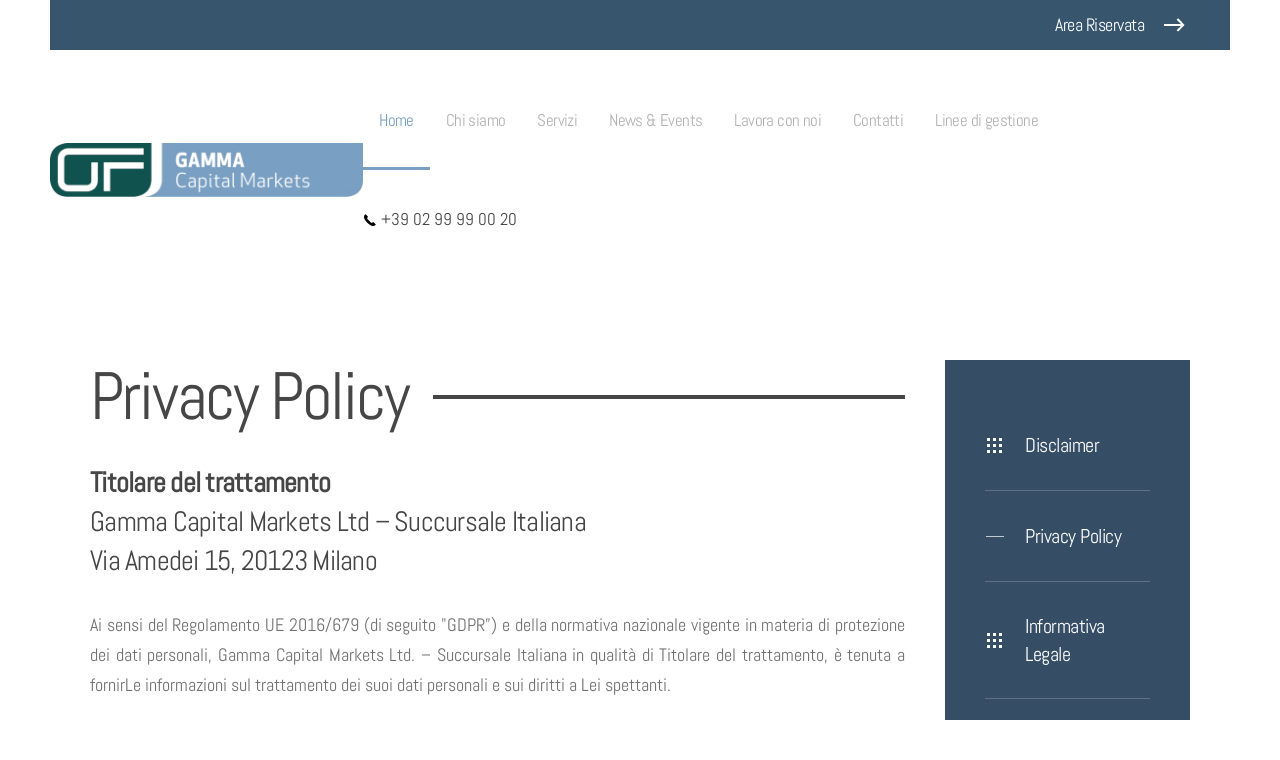

--- FILE ---
content_type: text/html; charset=utf-8
request_url: https://www.gammamarkets.it/index.php/2-uncategorised/34-privacy-policy
body_size: 13662
content:
<!DOCTYPE html>
<html lang="en-gb" dir="ltr">
    <head>
        <meta name="viewport" content="width=device-width, initial-scale=1">
        <link rel="icon" href="/images/favicon_96.png" sizes="any">
                <link rel="apple-touch-icon" href="/images/favicon_180.png">
        <meta charset="utf-8" />
	<base href="https://www.gammamarkets.it/index.php/2-uncategorised/34-privacy-policy" />
	<meta name="author" content="Super User" />
	<meta name="generator" content="Joomla! - Open Source Content Management" />
	<title>Privacy Policy</title>
	<link href="/plugins/system/jce/css/content.css?aa754b1f19c7df490be4b958cf085e7c" rel="stylesheet" />
	<link href="/plugins/system/cookiespolicynotificationbar/assets/css/cpnb-style.min.css" rel="stylesheet" media="all" />
	<link href="/templates/yootheme/css/theme.9.css?1727101921" rel="stylesheet" />
	<link href="/templates/yootheme/css/theme.update.css?3.0.20" rel="stylesheet" />
	<style>


/* BEGIN: Cookies Policy Notification Bar - J! system plugin (Powered by: Web357.com) */
.cpnb-outer { border-color: rgba(32, 34, 38, 1); }
.cpnb-outer.cpnb-div-position-top { border-bottom-width: 1px; }
.cpnb-outer.cpnb-div-position-bottom { border-top-width: 1px; }
.cpnb-outer.cpnb-div-position-top-left, .cpnb-outer.cpnb-div-position-top-right, .cpnb-outer.cpnb-div-position-bottom-left, .cpnb-outer.cpnb-div-position-bottom-right { border-width: 1px; }
.cpnb-message { color: #f1f1f3; }
.cpnb-message a { color: #ffffff }
.cpnb-button, .cpnb-button-ok, .cpnb-m-enableAllButton { -webkit-border-radius: 4px; -moz-border-radius: 4px; border-radius: 4px; font-size: 12px; color: #ffffff; background-color: #3b89c7; }
.cpnb-button:hover, .cpnb-button:focus, .cpnb-button-ok:hover, .cpnb-button-ok:focus, .cpnb-m-enableAllButton:hover, .cpnb-m-enableAllButton:focus { color: #ffffff; background-color: #3176af; }
.cpnb-button-decline, .cpnb-button-delete, .cpnb-button-decline-modal, .cpnb-m-DeclineAllButton { color: #ffffff; background-color: rgba(119, 31, 31, 1); }
.cpnb-button-decline:hover, .cpnb-button-decline:focus, .cpnb-button-delete:hover, .cpnb-button-delete:focus, .cpnb-button-decline-modal:hover, .cpnb-button-decline-modal:focus, .cpnb-m-DeclineAllButton:hover, .cpnb-m-DeclineAllButton:focus { color: #ffffff; background-color: rgba(175, 38, 20, 1); }
.cpnb-button-cancel, .cpnb-button-reload, .cpnb-button-cancel-modal { color: #ffffff; background-color: rgba(90, 90, 90, 1); }
.cpnb-button-cancel:hover, .cpnb-button-cancel:focus, .cpnb-button-reload:hover, .cpnb-button-reload:focus, .cpnb-button-cancel-modal:hover, .cpnb-button-cancel-modal:focus { color: #ffffff; background-color: rgba(54, 54, 54, 1); }
.cpnb-button-settings, .cpnb-button-settings-modal { color: #ffffff; background-color: rgba(90, 90, 90, 1); }
.cpnb-button-settings:hover, .cpnb-button-settings:focus, .cpnb-button-settings-modal:hover, .cpnb-button-settings-modal:focus { color: #ffffff; background-color: rgba(54, 54, 54, 1); }
.cpnb-button-more-default, .cpnb-button-more-modal { color: #ffffff; background-color: #7b8a8b; }
.cpnb-button-more-default:hover, .cpnb-button-more-modal:hover, .cpnb-button-more-default:focus, .cpnb-button-more-modal:focus { color: #ffffff; background-color: #697677; }
.cpnb-m-SaveChangesButton { color: #ffffff; background-color: rgba(133, 199, 136, 1); }
.cpnb-m-SaveChangesButton:hover, .cpnb-m-SaveChangesButton:focus { color: #ffffff; background-color: rgba(96, 153, 100, 1); }
@media only screen and (max-width: 600px) {
.cpnb-left-menu-toggle::after, .cpnb-left-menu-toggle-button {
content: "Categories";
}
}
/* END: Cookies Policy Notification Bar - J! system plugin (Powered by: Web357.com) */

	</style>
	<script src="/plugins/system/cookiespolicynotificationbar/assets/js/cookies-policy-notification-bar.min.js"></script>
	<script src="/templates/yootheme/vendor/yootheme/theme-analytics/app/analytics.min.js?3.0.20" defer></script>
	<script src="/templates/yootheme/vendor/assets/uikit/dist/js/uikit.min.js?3.0.20"></script>
	<script src="/templates/yootheme/vendor/assets/uikit/dist/js/uikit-icons-yard.min.js?3.0.20"></script>
	<script src="/templates/yootheme/js/theme.js?3.0.20"></script>
	<script>
document.addEventListener('DOMContentLoaded', function() {
            Array.prototype.slice.call(document.querySelectorAll('a span[id^="cloak"]')).forEach(function(span) {
                span.innerText = span.textContent;
            });
        });

// BEGIN: Cookies Policy Notification Bar - J! system plugin (Powered by: Web357.com)
var cpnb_config = {"w357_joomla_caching":"0","w357_position":"bottom","w357_show_close_x_icon":"1","w357_hide_after_time":"yes","w357_duration":"60","w357_animate_duration":"2000","w357_limit":"0","w357_message":"We use cookies to improve your experience on our website. By browsing this website, you agree to our use of cookies.","w357_display_ok_btn":"1","w357_buttonText":"Ok, ho capito!","w357_display_decline_btn":"1","w357_buttonDeclineText":"Rifiuta","w357_display_cancel_btn":"0","w357_buttonCancelText":"Cancel","w357_display_settings_btn":0,"w357_buttonSettingsText":"Impostazioni","w357_buttonMoreText":"Info","w357_buttonMoreLink":"http:\/\/www.gammamarkets.it\/index.php\/2-uncategorised\/36-cookie-policy","w357_display_more_info_btn":"1","w357_fontColor":"#f1f1f3","w357_linkColor":"#ffffff","w357_fontSize":"12px","w357_backgroundColor":"#323a45","w357_borderWidth":"1","w357_body_cover":"1","w357_overlay_state":"0","w357_overlay_color":"rgba(10, 10, 10, 0.3)","w357_height":"auto","w357_cookie_name":"cookiesDirective","w357_link_target":"_self","w357_popup_width":"800","w357_popup_height":"600","w357_customText":"\u003Ch1\u003ECookies Policy\u003C\/h1\u003E\r\n\u003Chr \/\u003E\r\n\u003Ch3\u003EGeneral Use\u003C\/h3\u003E\r\n\u003Cp\u003EWe use cookies, tracking pixels and related technologies on our website. Cookies are small data files that are served by our platform and stored on your device. Our site uses cookies dropped by us or third parties for a variety of purposes including to operate and personalize the website. Also, cookies may also be used to track how you use the site to target ads to you on other websites.\u003C\/p\u003E\r\n\u003Ch3\u003EThird Parties\u003C\/h3\u003E\r\n\u003Cp\u003EOur website employs the use the various third-party services. Through the use of our website, these services may place anonymous cookies on the Visitor\u0027s browser and may send their own cookies to the Visitor\u0027s cookie file. Some of these services include but are not limited to: Google, Facebook, Twitter, Adroll, MailChimp, Sucuri, Intercom and other social networks, advertising agencies, security firewalls, analytics companies and service providers. These services may also collect and use anonymous identifiers such as IP Address, HTTP Referrer, Unique Device Identifier and other non-personally identifiable information and server logs.\u003C\/p\u003E\r\n\u003Chr \/\u003E","w357_more_info_btn_type":"link","w357_blockCookies":"0","w357_autoAcceptAfterScrolling":"0","w357_numOfScrolledPixelsBeforeAutoAccept":"300","w357_reloadPageAfterAccept":"0","w357_enableConfirmationAlerts":"1","w357_enableConfirmationAlertsForAcceptBtn":0,"w357_enableConfirmationAlertsForDeclineBtn":1,"w357_enableConfirmationAlertsForDeleteBtn":1,"w357_confirm_allow_msg":"Performing this action will enable all cookies set by this website. Are you sure that you want to enable all cookies on this website?","w357_confirm_delete_msg":"Performing this action will remove all cookies set by this website. Are you sure that you want to disable and delete all cookies from your browser?","w357_show_in_iframes":"0","w357_shortcode_is_enabled_on_this_page":0,"w357_base_url":"https:\/\/www.gammamarkets.it\/","w357_current_url":"https:\/\/www.gammamarkets.it\/index.php\/2-uncategorised\/34-privacy-policy","w357_always_display":"0","w357_show_notification_bar":true,"w357_expiration_cookieSettings":"365","w357_expiration_cookieAccept":"365","w357_expiration_cookieDecline":"180","w357_expiration_cookieCancel":"3","w357_accept_button_class_notification_bar":"cpnb-accept-btn","w357_decline_button_class_notification_bar":"cpnb-decline-btn","w357_cancel_button_class_notification_bar":"cpnb-cancel-btn","w357_settings_button_class_notification_bar":"cpnb-settings-btn","w357_moreinfo_button_class_notification_bar":"cpnb-moreinfo-btn","w357_accept_button_class_notification_bar_modal_window":"cpnb-accept-btn-m","w357_decline_button_class_notification_bar_modal_window":"cpnb-decline-btn-m","w357_save_button_class_notification_bar_modal_window":"cpnb-save-btn-m","w357_buttons_ordering":"[\u0022ok\u0022,\u0022decline\u0022,\u0022cancel\u0022,\u0022settings\u0022,\u0022moreinfo\u0022]"};
// END: Cookies Policy Notification Bar - J! system plugin (Powered by: Web357.com)


// BEGIN: Cookies Policy Notification Bar - J! system plugin (Powered by: Web357.com)
var cpnb_cookiesCategories = {"cookie_categories_group0":{"cookie_category_id":"required-cookies","cookie_category_name":"Required Cookies","cookie_category_description":"The Required or Functional cookies relate to the functionality of our websites and allow us to improve the service we offer to you through our websites, for example by allowing you to carry information across pages of our website to avoid you having to re-enter information, or by recognizing your preferences when you return to our website.","cookie_category_checked_by_default":"2","cookie_category_status":"1"},"cookie_categories_group1":{"cookie_category_id":"analytical-cookies","cookie_category_name":"Analytical Cookies","cookie_category_description":"Analytical cookies allow us to recognize and to count the number of visitors to our website, to see how visitors move around the website when they are using it and to record which content viewers view and are interested in. This helps us to determine how frequently particular pages and advertisements are visited and to determine the most popular areas of our website. This helps us to improve the service which we offer to you by helping us make sure our users are finding the information they are looking for, by providing anonymized demographic data to third parties in order to target advertising more appropriately to you, and by tracking the success of advertising campaigns on our website.","cookie_category_checked_by_default":"1","cookie_category_status":"1"},"cookie_categories_group2":{"cookie_category_id":"social-media-cookies","cookie_category_name":"Social Media","cookie_category_description":"These cookies allow you to share Website content with social media platforms (e.g., Facebook, Twitter, Instagram). We have no control over these cookies as they are set by the social media platforms themselves.","cookie_category_checked_by_default":"1","cookie_category_status":"1"},"cookie_categories_group3":{"cookie_category_id":"targeted-advertising-cookies","cookie_category_name":"Targeted Advertising Cookies","cookie_category_description":"Advertising and targeting cookies are used to deliver advertisements more relevant to you, but can also limit the number of times you see an advertisement and be used to chart the effectiveness of an ad campaign by tracking users’ clicks. They can also provide security in transactions. They are usually placed by third-party advertising networks with a website operator’s permission but can be placed by the operator themselves. They can remember that you have visited a website, and this information can be shared with other organizations, including other advertisers. They cannot determine who you are though, as the data collected is never linked to your profile. ","cookie_category_checked_by_default":"1","cookie_category_status":"1"}};
// END: Cookies Policy Notification Bar - J! system plugin (Powered by: Web357.com)


// BEGIN: Cookies Policy Notification Bar - J! system plugin (Powered by: Web357.com)
var cpnb_manager = {"w357_m_modalState":"0","w357_m_floatButtonState":"1","w357_m_floatButtonPosition":"bottom_left","w357_m_HashLink":"cookies","w357_m_modal_menuItemSelectedBgColor":"rgba(200, 200, 200, 1)","w357_m_saveChangesButtonColorAfterChange":"rgba(13, 92, 45, 1)","w357_m_floatButtonIconSrc":"https:\/\/www.gammamarkets.it\/plugins\/system\/cookiespolicynotificationbar\/assets\/icons\/cpnb-cookies-manager-icon-1-64x64.png","w357_m_FloatButtonIconType":"image","w357_m_FloatButtonIconFontAwesomeName":"fas fa-cookie-bite","w357_m_FloatButtonIconFontAwesomeSize":"fa-lg","w357_m_FloatButtonIconFontAwesomeColor":"rgba(61, 47, 44, 0.84)","w357_m_FloatButtonIconUikitName":"cog","w357_m_FloatButtonIconUikitSize":"1","w357_m_FloatButtonIconUikitColor":"rgba(61, 47, 44, 0.84)","w357_m_floatButtonText":"Cookies Manager","w357_m_modalHeadingText":"Advanced Cookie Settings","w357_m_checkboxText":"Enabled","w357_m_lockedText":"(Locked)","w357_m_EnableAllButtonText":"Allow All Cookies","w357_m_DeclineAllButtonText":"Decline All Cookies","w357_m_SaveChangesButtonText":"Save Settings","w357_m_confirmationAlertRequiredCookies":"These cookies are strictly necessary for this website. You can\u0027t disable this category of cookies. Thank you for understanding!"};
// END: Cookies Policy Notification Bar - J! system plugin (Powered by: Web357.com)

	</script>
	<script>var $theme = {"google_analytics":"UA-166971639-1","google_analytics_anonymize":""};</script>

    </head>
    <body class="">

        
        
        <div class="tm-page">

                        


<div class="tm-header-mobile uk-hidden@l" uk-header>


    
        <div class="uk-navbar-container">

            <div class="uk-container uk-container-expand">
                <nav class="uk-navbar" uk-navbar="{&quot;container&quot;:&quot;.tm-header-mobile&quot;}">

                                        <div class="uk-navbar-left">

                                                    <a href="https://www.gammamarkets.it/index.php" aria-label="Back to home" class="uk-logo uk-navbar-item">
    <picture>
<source type="image/webp" srcset="/templates/yootheme/cache/13/Logo_GCMarkets-13daa55c.webp 220w, /templates/yootheme/cache/fd/Logo_GCMarkets-fd953ffb.webp 439w, /templates/yootheme/cache/c8/Logo_GCMarkets-c8c2cfa1.webp 440w" sizes="(min-width: 220px) 220px">
<img alt="Gamma Capital Markets" loading="eager" src="/templates/yootheme/cache/89/Logo_GCMarkets-8950bf3b.png" width="220" height="38">
</picture></a>
                        
                        
                    </div>
                    
                    
                                        <div class="uk-navbar-right">

                                                    
                        
                        <a uk-toggle aria-label="Open Menu" href="#tm-dialog-mobile" class="uk-navbar-toggle">

        
        <div uk-navbar-toggle-icon></div>

        
    </a>

                    </div>
                    
                </nav>
            </div>

        </div>

    




        <div id="tm-dialog-mobile" uk-offcanvas="container: true; overlay: true" mode="push" flip>
        <div class="uk-offcanvas-bar uk-flex uk-flex-column">

                        <button class="uk-offcanvas-close uk-close-large" type="button" uk-close uk-toggle="cls: uk-close-large; mode: media; media: @s"></button>
            
                        <div class="uk-margin-auto-bottom">
                
<div class="uk-grid uk-child-width-1-1" uk-grid>    <div>
<div class="uk-panel" id="module-menu-dialog-mobile">

    
    
<ul class="uk-nav uk-nav-default">
    
	<li class="item-101 uk-active"><a href="/index.php"> Home</a></li>
	<li class="item-110"><a href="/index.php/chi-siamo"> Chi siamo</a></li>
	<li class="item-112 uk-parent"><a href="/index.php/servizi"> Servizi</a>
	<ul class="uk-nav-sub">

		<li class="item-120"><a href="/index.php/servizi/gestione-patrimoniale"> Private Banking</a></li>
		<li class="item-123"><a href="/index.php/servizi/wealth-management"> Wealth Management</a></li>
		<li class="item-124"><a href="/index.php/servizi/servizi-istituzionali"> Servizi Istituzionali</a></li></ul></li>
	<li class="item-117 uk-parent"><a href="/index.php/news-events"> News &amp; Events</a>
	<ul class="uk-nav-sub">

		<li class="item-125"><a href="/index.php/news-events/rassegna-stampa"> Rassegna Stampa</a></li>
		<li class="item-357"><a href="/index.php/news-events/market-overview"> Market Overview</a></li>
		<li class="item-361"><a href="/index.php/news-events/about-markets"> About Markets</a></li></ul></li>
	<li class="item-130"><a href="/index.php/lavora-con-noi"> Lavora con noi</a></li>
	<li class="item-118"><a href="/index.php/contatti"> Contatti</a></li>
	<li class="item-358 uk-parent"><a href="/index.php/linee-di-gestione"> Linee di gestione</a>
	<ul class="uk-nav-sub">

		<li class="item-360"><a href="/index.php/linee-di-gestione/tematiche-azionarie-megatrend"> Factsheet GPM Multiasset e Tematiche Azionarie</a></li></ul></li></ul>

</div>
</div>    <div>
<div class="uk-panel" id="module-106">

    
    
<div class="uk-margin-remove-last-child custom" ><a class="uk-link-text" href="tel:+390299990020"><img src="/images/yootheme/header-receiver.svg" alt="header-receiver" width="14" height="28" /> +39 (0)2 99 99 00 20</a></div>

</div>
</div></div>
            </div>
            
            
        </div>
    </div>
    
    
    

</div>



<div class="tm-toolbar tm-toolbar-default uk-visible@l">
    <div class="uk-container uk-flex uk-flex-middle uk-container-expand">

        
                <div class="uk-margin-auto-left">
            <div class="uk-grid-medium uk-child-width-auto uk-flex-middle" uk-grid="margin: uk-margin-small-top">
                <div>
<div class="uk-panel" id="module-107">

    
    
<div class="uk-margin-remove-last-child custom" ><a class="el-content uk-button uk-button-text uk-button-large" href="https://www.gammamarkets.it/index.php/area-riservata-page">Area Riservata</a></div>

</div>
</div>
            </div>
        </div>
        
    </div>
</div>

<div class="tm-header uk-visible@l" uk-header>



        <div uk-sticky media="@l" cls-active="uk-navbar-sticky" sel-target=".uk-navbar-container">
    
        <div class="uk-navbar-container">

            <div class="uk-container uk-container-expand uk-padding-remove-left">
                <nav class="uk-navbar" uk-navbar="{&quot;align&quot;:&quot;left&quot;,&quot;container&quot;:&quot;.tm-header &gt; [uk-sticky]&quot;,&quot;boundary&quot;:&quot;.tm-header .uk-navbar-container&quot;}">

                                        <div class="uk-navbar-left">

                                                    <a href="https://www.gammamarkets.it/index.php" aria-label="Back to home" class="uk-logo uk-navbar-item">
    <picture>
<source type="image/webp" srcset="/templates/yootheme/cache/8e/Logo_GCMarkets-8ed5442a.webp 320w, /templates/yootheme/cache/30/Logo_GCMarkets-30786f5e.webp 640w" sizes="(min-width: 320px) 320px">
<img alt="Gamma Capital Markets" loading="eager" src="/templates/yootheme/cache/14/Logo_GCMarkets-145f5e4d.png" width="320" height="56">
</picture></a>
                        
                        
                        
                    </div>
                    
                    
                                        <div class="uk-navbar-right">

                                                    
<ul class="uk-navbar-nav">
    
	<li class="item-101 uk-active"><a href="/index.php"> Home</a></li>
	<li class="item-110"><a href="/index.php/chi-siamo"> Chi siamo</a></li>
	<li class="item-112 uk-parent"><a href="/index.php/servizi"> Servizi</a>
	<div class="uk-navbar-dropdown"><div class="uk-navbar-dropdown-grid uk-child-width-1-1" uk-grid><div><ul class="uk-nav uk-navbar-dropdown-nav">

		<li class="item-120"><a href="/index.php/servizi/gestione-patrimoniale"> Private Banking</a></li>
		<li class="item-123"><a href="/index.php/servizi/wealth-management"> Wealth Management</a></li>
		<li class="item-124"><a href="/index.php/servizi/servizi-istituzionali"> Servizi Istituzionali</a></li></ul></div></div></div></li>
	<li class="item-117 uk-parent"><a href="/index.php/news-events"> News &amp; Events</a>
	<div class="uk-navbar-dropdown"><div class="uk-navbar-dropdown-grid uk-child-width-1-1" uk-grid><div><ul class="uk-nav uk-navbar-dropdown-nav">

		<li class="item-125"><a href="/index.php/news-events/rassegna-stampa"> Rassegna Stampa</a></li>
		<li class="item-357"><a href="/index.php/news-events/market-overview"> Market Overview</a></li>
		<li class="item-361"><a href="/index.php/news-events/about-markets"> About Markets</a></li></ul></div></div></div></li>
	<li class="item-130"><a href="/index.php/lavora-con-noi"> Lavora con noi</a></li>
	<li class="item-118"><a href="/index.php/contatti"> Contatti</a></li>
	<li class="item-358 uk-parent"><a href="/index.php/linee-di-gestione"> Linee di gestione</a>
	<div class="uk-navbar-dropdown"><div class="uk-navbar-dropdown-grid uk-child-width-1-1" uk-grid><div><ul class="uk-nav uk-navbar-dropdown-nav">

		<li class="item-360"><a href="/index.php/linee-di-gestione/tematiche-azionarie-megatrend"> Factsheet GPM Multiasset e Tematiche Azionarie</a></li></ul></div></div></div></li></ul>

                        
                                                    
<div class="uk-navbar-item" id="module-94">

    
    
<div class="uk-margin-remove-last-child custom" ><a class="uk-link-text" href="tel:+390299990020"><img src="/images/yootheme/header-receiver.svg" alt="header-receiver" width="14" height="28" /> +39 02 99 99 00 20</a></div>

</div>

                        
                    </div>
                    
                </nav>
            </div>

        </div>

        </div>
    







</div>

            
            

            
            <div id="system-message-container" data-messages="[]">
</div>

            <!-- Builder #page -->
<div class="uk-section-default uk-section">
    
        
        
        
            
                                <div class="uk-container uk-container-large">                
                    
                    <div class="tm-grid-expand uk-grid-margin" uk-grid>
<div class="uk-width-3-4@m">
    
        
            
            
            
                
                    
<h1 class="uk-heading-medium uk-heading-line">        <span>Privacy Policy</span>
    </h1><div class="uk-panel uk-margin"><h4 style="text-align: justify;"><strong>Titolare del trattamento</strong> <br /> Gamma Capital Markets Ltd – Succursale Italiana <br /> Via Amedei 15, 20123 Milano</h4>
<p style="text-align: justify;">Ai sensi del Regolamento UE 2016/679 (di seguito "GDPR”) e della normativa nazionale vigente in materia di protezione dei dati personali, Gamma Capital Markets Ltd. – Succursale Italiana in qualità di Titolare del trattamento, è tenuta a fornirLe informazioni sul trattamento dei suoi dati personali e sui diritti a Lei spettanti.</p>
<h4 style="text-align: justify;"><strong>Finalità del trattamento</strong></h4>
<p style="text-align: justify;">I dati personali che GCM detiene in qualità di “titolare del trattamento”, possono essere trattati ai seguenti fini, direttamente ovvero tramite soggetti terzi, eventualmente anche non comunitari, appositamente nominati responsabili:</p>
<ol style="list-style-type: lower-alpha;">
<li style="text-align: justify;">adempimento degli obblighi previsti da leggi, da regolamenti e dalla normativa comunitaria, ovvero di disposizioni impartite da autorità a ciò legittimate dalla legge e da organi di vigilanza e controllo (ad esempio: gli obblighi previsti dalla normativa antiriciclaggio); il conferimento dei dati personali necessari a tali finalità è obbligatorio e il relativo trattamento non richiede il preventivo consenso degli interessati;<br /><br /></li>
<li style="text-align: justify;">gestione dei rapporti con la clientela (per esempio: acquisizione di informazioni preliminari alla conclusione di un contratto, esecuzione di operazioni sulla base degli obblighi derivanti dal contratto concluso con la clientela, verifiche e valutazioni sulle risultanze e sull‘andamento dei rapporti, nonché sui rischi ad essi connessi, ecc.). Il conferimento dei dati personali necessari a tali finalità non è obbligatorio, ma il rifiuto di fornirli può comportare - in relazione al rapporto tra il dato e il servizio richiesto - l‘impossibilità per GCM di prestare il servizio. Il loro trattamento non richiede il consenso dell‘interessato;<br /><br /></li>
<li style="text-align: justify;">attività di GCM, quali:</li>
</ol>
<ul style="list-style-type: square;">
<li style="text-align: justify;">la rilevazione del grado di soddisfazione della Clientela in relazione ai servizi resi e all‘attività svolta dalla GCM (eseguita mediante interviste personali o telefoniche, questionari, ecc.);</li>
<li style="text-align: justify;">la promozione e la vendita di prodotti e servizi di GCM o di società terze (effettuate attraverso lettere, telefono fisso e/o cellulare, materiale pubblicitario, sistemi automatizzati di comunicazione, posta elettronica, messaggi del tipo MMS (Multimedia Messaging Service) e SMS (Short Message Service), ecc.), Area web riservata);</li>
<li style="text-align: justify;">l‘elaborazione di studi e ricerche di mercato (effettuate mediante interviste personali o telefoniche, questionari, ecc.).</li>
</ul>
<p style="text-align: justify;">Eventuali contatti con GCM avviati su base facoltativa dal cliente, tramite messaggi di posta elettronica ovvero tradizionale, inviati ai recapiti indicati sul sito, o su altri materiali di comunicazione, comportano tuttavia l’acquisizione da parte di GCM dell'indirizzo, anche e-mail, del mittente e di ogni altro dato da questo comunicato su base volontaria. Tali dati saranno utilizzati al solo fine di dar seguito alla richiesta dell'utente e potranno essere comunicati a terzi solo nel caso in cui ciò sia necessario a tal fine.</p>
<h4 style="text-align: justify;"><strong>Modalità di trattamento</strong></h4>
<p style="text-align: justify;">La GCM tratta i dati personali del Cliente limitatamente a quanto necessario o strumentale per l’esecuzione delle operazioni connesse ai servizi offerti al Cliente, previa raccolta del consenso scritto. Sono considerati sensibili i dati idonei a rivelare l’origine razziale ed etnica, le convinzioni religiose, filosofiche o di altro genere, le opinioni politiche, l’adesione a partiti, sindacati, associazioni od organizzazioni a carattere religioso, filosofico, politico o sindacale, nonché i dati personali idonei a rivelare lo stato di salute e la vita sessuale (art. 9 del GDPR). Il trattamento dei dati personali del Cliente può avvenire mediante strumenti manuali o automatizzati (office automation, sistemi informatici, ecc.) con logiche in ogni caso mirate al raggiungimento degli scopi propri del trattamento e con modalità strettamente correlate alle sopraindicate finalità.</p>
<p style="text-align: justify;">Il trattamento sarà effettuato:</p>
<ol style="list-style-type: lower-alpha;">
<li style="text-align: justify;">mediante l’utilizzo di sistemi manuali e automatizzati;</li>
<li style="text-align: justify;">da soggetti autorizzati all’assolvimento di tali compiti, ai sensi di legge;</li>
<li style="text-align: justify;">con l’impiego di misure adeguate a garantire la riservatezza dei dati ed evitare l’accesso agli stessi da parte di terzi non autorizzati.</li>
</ol>
<h4 style="text-align: justify;"><strong>Dati di navigazione del sito</strong></h4>
<p style="text-align: justify;">I sistemi e i programmi informatici utilizzati per il funzionamento del presente sito raccolgono alcuni dati personali la cui trasmissione è implicita nell'uso dei protocolli di comunicazione di Internet. Benché si tratti di informazioni che non sono raccolte per essere associate a interessati identificati, per loro natura potrebbero, attraverso elaborazioni ed associazioni con dati detenuti da terzi, consentire di identificare gli utenti.</p>
<p style="text-align: justify;">Tali dati sono utilizzati al solo fine di ricavare informazioni statistiche non associate ad alcun dato identificativo dell'utente sull'uso del sito e per controllarne il corretto funzionamento e vengono cancellati immediatamente dopo l'elaborazione. I dati potrebbero essere utilizzati per l'accertamento di responsabilità in caso di ipotetici reati informatici ai danni del Sito.</p>
<h4 style="text-align: justify;"><strong>Mantenimento dei dati</strong></h4>
<p style="text-align: justify;">I dati personali che vengono raccolti sono mantenuti presso i nostri uffici per il tempo necessario per lo svolgimento del servizio sottoscritto o richiesto dal cliente. I dati verranno poi conservarti, ove necessario, secondo i termini di legge oppure eliminati al termine del servizio richiesto.</p>
<h4 style="text-align: justify;"><strong>Tipologia del dato trattato</strong></h4>
<p style="text-align: justify;">Per le esigenze di gestione del rapporto, possono essere oggetto di trattamento le seguenti categorie di dati:</p>
<ol style="list-style-type: lower-alpha;">
<li style="text-align: justify;">dati anagrafici, generalità, indirizzo ed altri recapiti, codice fiscale dell’interessato;</li>
<li style="text-align: justify;">dati patrimoniali, nonché stati di salute, abitudini, dati giudiziari.</li>
</ol>
<h4 style="text-align: justify;"><strong> Base giuridica del trattamento e obbligatorietà del conferimento </strong></h4>
<p style="text-align: justify;">Per la gestione del rapporto, il mancato conferimento dei dai personali comporterà l’impossibilità per il titolare di instaurare e/o di proseguire il suddetto rapporto.</p>
<h4 style="text-align: justify;"><strong>Luogo di trattamento</strong></h4>
<p style="text-align: justify;">Il trattamento dei dati è effettuato, oltre che sul territorio italiano, a Malta e in Svizzera.</p>
<h4 style="text-align: justify;"><strong>Incaricati del trattamento</strong></h4>
<ul style="list-style-type: square;">
<li style="text-align: justify;">Gli Organi di Amministrazione e di Controllo della Gamma Capital Market Ltd – Succursale Italiana (“GCM”).</li>
<li style="text-align: justify;">La Società di Revisione.</li>
<li style="text-align: justify;">I responsabili delle funzioni aziendali di controllo.</li>
<li style="text-align: justify;">I responsabili delle unità organizzative delle GCM.</li>
<li style="text-align: justify;">I dipendenti (in funzione dell’attività svolta e dei profili di accesso al sistema informatico loro assegnati).</li>
</ul>
<h4 style="text-align: justify;"><strong>Responsabili esterni del trattamento</strong></h4>
<p style="text-align: justify;">I Consulenti Finanziari abilitati all'offerta fuori sede (limitatamente alla clientela loro assegnata)</p>
<p style="text-align: justify;">Le società che prestano a GCM i servizi di natura tecnica, operativa e/o organizzativa necessari per l’idoneo svolgimento dell’attività istituzionale (l’elenco può essere richiesto al responsabile del trattamento).</p>
<h4 style="text-align: justify;"><strong>Diritti dell'interessato</strong></h4>
<p style="text-align: justify;">(Ai sensi degli artt. 15 – 21 del Regolamento europeo UE 2016/679 concernente la tutela delle persone fisiche con riguardo al trattamento e alla libera circolazione dei dati personali – “GDPR”)</p>
<p style="text-align: justify;"><strong>Diritto di accesso (art. 15)</strong></p>
<p style="text-align: justify;">L’interessato ha il diritto di ottenere dal titolare del trattamento la conferma che sia o meno in corso un trattamento di dati personali che lo riguardano e in tal caso, di ottenere l'accesso ai dati personali e alle seguenti informazioni:</p>
<ol style="list-style-type: lower-alpha;">
<li style="text-align: justify;">le finalità del trattamento;</li>
<li style="text-align: justify;">le categorie di dati personali in questione;</li>
<li style="text-align: justify;">i destinatari o le categorie di destinatari a cui i dati personali sono stati o saranno comunicati, in particolare se destinatari di paesi terzi o organizzazioni internazionali;</li>
<li style="text-align: justify;">quando possibile, il periodo di conservazione dei dati personali previsto oppure, se non è possibile, i criteri utilizzati per determinare tale periodo;</li>
<li style="text-align: justify;">l'esistenza del diritto dell'interessato di chiedere al titolare del trattamento la rettifica o la cancellazione dei dati personali o la limitazione del trattamento dei dati personali che lo riguardano o di opporsi al loro trattamento;</li>
<li style="text-align: justify;">il diritto di proporre reclamo a un'autorità di controllo;</li>
<li style="text-align: justify;">qualora i dati non siano raccolti presso l'interessato, tutte le informazioni disponibili sulla loro origine;</li>
<li style="text-align: justify;">l'esistenza di un processo decisionale automatizzato, compresa la profilazione, e, almeno in tali casi, informazioni significative sulla logica utilizzata, nonché l'importanza e le conseguenze previste di tale trattamento per l'interessato.</li>
</ol>
<p style="text-align: justify;"><strong>Diritto di rettifica (art. 16)</strong></p>
<p style="text-align: justify;">L’interessato ha il diritto di ottenere dal titolare del trattamento la rettifica dei dati personali inesatti che lo riguardano senza ingiustificato ritardo. Tenuto conto delle finalità del trattamento, l'interessato ha il diritto di ottenere l'integrazione dei dati personali incompleti, anche fornendo una dichiarazione integrativa.</p>
<p style="text-align: justify;"><strong>Diritto alla cancellazione (art. 17)</strong></p>
<p style="text-align: justify;">L’interessato ha il diritto di ottenere dal titolare del trattamento la cancellazione dei dati personali che lo riguardano senza ingiustificato ritardo e il titolare del trattamento ha l'obbligo di cancellare senza ingiustificato ritardo i dati personali, se sussiste uno dei motivi seguenti:</p>
<ol style="list-style-type: lower-alpha;">
<li style="text-align: justify;">i dati personali non sono più necessari rispetto alle finalità per le quali sono stati raccolti o altrimenti trattati;</li>
<li style="text-align: justify;">l'interessato revoca il consenso su cui si basa il trattamento e se non sussiste altro fondamento giuridico per il trattamento;</li>
<li style="text-align: justify;">l'interessato si oppone al trattamento ai sensi dell'articolo 21, paragrafo 1, del GDPR e non sussiste alcun motivo legittimo prevalente per procedere al trattamento, oppure si oppone al trattamento ai sensi dell'articolo 21, paragrafo 2, del GDPR;</li>
<li style="text-align: justify;">i dati personali sono stati trattati illecitamente;</li>
<li style="text-align: justify;">i dati personali devono essere cancellati per adempiere un obbligo legale previsto dal diritto dell'Unione o dello Stato membro cui è soggetto il titolare del trattamento;</li>
<li style="text-align: justify;">i dati personali sono stati raccolti relativamente all'offerta di servizi della società dell'informazione di cui all'articolo 8, paragrafo 1, del GDPR.</li>
</ol>
<p style="text-align: justify;"><strong>Diritto di limitazione del trattamento (art. 18)</strong></p>
<p style="text-align: justify;">L’interessato ha il diritto di ottenere dal titolare del trattamento la limitazione del trattamento quando ricorre una delle seguenti ipotesi:</p>
<ol style="list-style-type: lower-alpha;">
<li style="text-align: justify;">l'interessato contesta l'esattezza dei dati personali, per il periodo necessario al Titolare del trattamento per verificare l'esattezza di tali dati personali;</li>
<li style="text-align: justify;">il trattamento è illecito e l'interessato si oppone alla cancellazione dei dati personali e chiede invece che ne sia limitato l'utilizzo;</li>
<li style="text-align: justify;">benché il Titolare del trattamento non ne abbia più bisogno ai fini del trattamento, i dati personali sono necessari all'interessato per l'accertamento, l'esercizio o la difesa di un diritto in sede giudiziaria;</li>
<li style="text-align: justify;">l'interessato si è opposto al trattamento ai sensi dell'articolo 21, paragrafo 1, del GDPR in attesa della verifica in merito all'eventuale prevalenza dei motivi legittimi del titolare del trattamento rispetto a quelli dell'interessato.</li>
</ol>
<p style="text-align: justify;">Se il trattamento è limitato, tali dati personali sono trattati, salvo che per la conservazione, soltanto con il consenso dell'interessato o per l'accertamento, l'esercizio o la difesa di un diritto in sede giudiziaria oppure per tutelare i diritti di un'altra persona fisica o giuridica o per motivi di interesse pubblico rilevante dell'Unione o di uno Stato membro.</p>
<p style="text-align: justify;">L'interessato che ha ottenuto la limitazione del trattamento è informato dal titolare del trattamento prima che detta limitazione sia revocata.</p>
<p style="text-align: justify;"><strong>Diritto alla portabilità dei dati (art. 20)</strong></p>
<p style="text-align: justify;">L'interessato ha il diritto di ricevere in un formato strutturato, di uso comune e leggibile da dispositivo automatico, i dati personali che lo riguardano forniti a un titolare del trattamento e ha il diritto di trasmettere tali dati a un altro titolare del trattamento senza impedimenti da parte del titolare del trattamento cui li ha forniti qualora:</p>
<ol style="list-style-type: lower-alpha;">
<li style="text-align: justify;">il trattamento si basi sul consenso ai sensi dell'articolo 6, paragrafo 1, lettera a), o dell'articolo 9, paragrafo 2, lettera a), o su un contratto ai sensi dell'articolo 6, paragrafo 1, lettera b); e</li>
<li style="text-align: justify;">il trattamento sia effettuato con mezzi automatizzati.</li>
</ol>
<p style="text-align: justify;">Nell'esercitare i propri diritti relativamente alla portabilità dei dati, l'interessato ha il diritto di ottenere la trasmissione diretta dei dati personali da un titolare del trattamento all'altro, se tecnicamente fattibile.</p>
<p style="text-align: justify;">L'esercizio del diritto alla portabilità lascia impregiudicato il diritto alla cancellazione.</p>
<p style="text-align: justify;">Tale diritto non si applica al trattamento necessario per l'esecuzione di un compito di interesse pubblico o connesso all'esercizio di pubblici poteri di cui è investito il titolare del trattamento. il diritto alla portabilità dei dati non deve ledere i diritti e le libertà altrui.</p>
<p style="text-align: justify;"><strong>Diritto di opposizione (art. 21)</strong></p>
<p style="text-align: justify;">L'interessato ha il diritto di opporsi in qualsiasi momento, per motivi connessi alla sua situazione particolare, al trattamento dei dati personali che lo riguardano ai sensi dell'articolo 6, paragrafo 1, lettere e) o f) del GDPR, compresa la profilazione sulla base di tali disposizioni. Il titolare del trattamento si astiene dal trattare ulteriormente i dati personali salvo che egli dimostri l'esistenza di motivi legittimi cogenti per procedere al trattamento che prevalgono sugli interessi, sui diritti e sulle libertà dell'interessato oppure per l'accertamento, l'esercizio o la difesa di un diritto in sede giudiziaria.</p>
<p style="text-align: justify;">Qualora i dati personali siano trattati per finalità di marketing diretto, l'interessato ha il diritto di opporsi in qualsiasi momento al trattamento dei dati personali che lo riguardano effettuato per tali finalità, compresa la profilazione nella misura in cui sia connessa a tale marketing diretto.</p>
<p style="text-align: justify;">Per eventuali approfondimenti in argomento, si invita l’interessato a prendere visione della documentazione presente sul sito web del Garante Privacy (<a href="http://www.garanteprivacy.it" target="_blank" rel="noopener noreferrer">www.garanteprivacy.it</a>). La Guida sintetica al GDPR e la Guida alla sua applicazione sono consultabili anche nella sezione “Novità fiscali e normative” del presente sito web.</p>
<p style="text-align: justify;">L’interessato può altresì contattare il referente aziendale al seguente indirizzo e-mail: <span id="cloak1be6f501b216af8d87a97598850c82b9">This email address is being protected from spambots. You need JavaScript enabled to view it.</span><script type='text/javascript'>
				document.getElementById('cloak1be6f501b216af8d87a97598850c82b9').innerHTML = '';
				var prefix = '&#109;a' + 'i&#108;' + '&#116;o';
				var path = 'hr' + 'ef' + '=';
				var addy1be6f501b216af8d87a97598850c82b9 = '&#105;nf&#111;' + '&#64;';
				addy1be6f501b216af8d87a97598850c82b9 = addy1be6f501b216af8d87a97598850c82b9 + 'g&#97;mm&#97;m&#97;rkts' + '&#46;' + '&#105;t';
				var addy_text1be6f501b216af8d87a97598850c82b9 = '&#105;nf&#111;' + '&#64;' + 'g&#97;mm&#97;m&#97;rkts' + '&#46;' + '&#105;t';document.getElementById('cloak1be6f501b216af8d87a97598850c82b9').innerHTML += '<a ' + path + '\'' + prefix + ':' + addy1be6f501b216af8d87a97598850c82b9 + '\'>'+addy_text1be6f501b216af8d87a97598850c82b9+'<\/a>';
		</script></p>
<p><strong>Violazione dei dati </strong></p>
<p>Sempre al fine di assicurare il rispetto dei principi di integrità e riservatezza dei dati personali, laddove sia identificata una violazione di sicurezza, accidentale o illecita, che comporta la distruzione, la perdita, la modifica, la divulgazione non autorizzata dei dati compromettendone la riservatezza, la disponibilità o l’integrità, verrà effettuata la notifica all’Autorità di Controllo entro 72 ore dal momento in cui sia stata ravvisata la violazione. In tali casi verrà inviata sempre entro le 72 ore, opportuna informativa agli interessati.</p></div>
                
            
        
    
</div>

<div class="uk-grid-item-match uk-width-1-4@m">
        <div class="uk-tile-secondary uk-tile">    
        
            
            
            
                
                    
<ul class="uk-list uk-list-divider uk-list-large">
    <li class="el-item">        
    <div class="uk-grid-small uk-child-width-expand uk-flex-nowrap uk-flex-middle" uk-grid>        <div class="uk-width-auto"><a href="/index.php/2-uncategorised/33-disclaimer" aria-label="Disclaimer"><span class="el-image" uk-icon="icon: grid;"></span></a></div>        <div>
            <div class="el-content uk-panel uk-h5"><a href="/index.php/2-uncategorised/33-disclaimer" class="el-link uk-margin-remove-last-child">Disclaimer</a></div>        </div>
    </div>
            </li>

    <li class="el-item">        
    <div class="uk-grid-small uk-child-width-expand uk-flex-nowrap uk-flex-middle" uk-grid>        <div class="uk-width-auto"><span class="el-image" uk-icon="icon: minus;"></span></div>        <div>
            <div class="el-content uk-panel uk-h5">Privacy Policy</div>        </div>
    </div>
            </li>

    <li class="el-item">        
    <div class="uk-grid-small uk-child-width-expand uk-flex-nowrap uk-flex-middle" uk-grid>        <div class="uk-width-auto"><a href="/index.php/2-uncategorised/35-informativa" aria-label="Informativa Legale"><span class="el-image" uk-icon="icon: grid;"></span></a></div>        <div>
            <div class="el-content uk-panel uk-h5"><a href="/index.php/2-uncategorised/35-informativa" class="el-link uk-margin-remove-last-child">Informativa Legale</a></div>        </div>
    </div>
            </li>

    <li class="el-item">        
    <div class="uk-grid-small uk-child-width-expand uk-flex-nowrap uk-flex-middle" uk-grid>        <div class="uk-width-auto"><a href="/index.php/2-uncategorised/36-cookie-policy" aria-label="Cookie Policy"><span class="el-image" uk-icon="icon: grid;"></span></a></div>        <div>
            <div class="el-content uk-panel uk-h5"><a href="/index.php/2-uncategorised/36-cookie-policy" class="el-link uk-margin-remove-last-child">Cookie Policy</a></div>        </div>
    </div>
            </li>
</ul>
                
            
        
        </div>
    
</div>
</div>
                                </div>
                
            
        
    
</div>

            
            
<div id="module-95" class="builder"><!-- Builder #module-95 -->
<div class="uk-section-default uk-section uk-padding-remove-bottom">
    
        
        
        
            
                                <div class="uk-container uk-container-expand">                
                    
                    <div class="tm-grid-expand uk-grid-margin" uk-grid>
<div class="uk-width-1-2@m">
    
        
            
            
            
                
                    
<div class="uk-margin-remove-vertical uk-width-medium@m uk-text-left@s uk-text-center">
        <picture>
<source type="image/webp" srcset="/templates/yootheme/cache/b3/Logo_GCMarkets-b33f7a81.webp 240w, /templates/yootheme/cache/a7/Logo_GCMarkets-a7cf40f5.webp 480w" sizes="(min-width: 240px) 240px">
<img src="/templates/yootheme/cache/29/Logo_GCMarkets-29b560e6.png" width="240" height="42" class="el-image" alt loading="lazy">
</picture>    
    
</div>
<hr>
<div class="uk-margin-large uk-margin-remove-top uk-text-left">    <div class="uk-child-width-auto uk-flex-inline" uk-grid>
            <div>
<a class="el-link uk-icon-link" href="https://www.linkedin.com/company/gamma-capital-markets-succursale-italiana/?originalSubdomain=it" target="_blank" rel="noreferrer"><span uk-icon="icon: linkedin; width: 28; height: 28;"></span></a></div>
            <div>
<a class="el-link uk-icon-link" href="mailto: info@gammamarket.it" target="_blank" rel="noreferrer"><span uk-icon="icon: mail; width: 28; height: 28;"></span></a></div>
            <div>
<a class="el-link uk-icon-link" href="tel:+390299990020" target="_blank" rel="noreferrer"><span uk-icon="icon: receiver; width: 28; height: 28;"></span></a></div>
    
    </div></div>
                
            
        
    
</div>

<div class="uk-width-1-2@m">
    
        
            
            
            
                
                    
<div class="uk-visible@s uk-margin">
    <div class="uk-child-width-1-1 uk-child-width-1-3@s uk-child-width-1-3@m uk-child-width-1-3@l uk-child-width-1-3@xl uk-grid-match" uk-grid>        <div>
<div class="el-item uk-panel uk-margin-remove-first-child">
    
                        
                    

        
        
        
    
        
        
                <div class="el-content uk-panel uk-margin-top"><p><strong>MILANO</strong><br />via Amedei 15<br /> 20123 Milano<br /><span>+39 02 99 99 00 20</span><br /> <span id="cloak24ebd49e9a37724c633740ec37b25a9a">This email address is being protected from spambots. You need JavaScript enabled to view it.</span><script type='text/javascript'>
				document.getElementById('cloak24ebd49e9a37724c633740ec37b25a9a').innerHTML = '';
				var prefix = '&#109;a' + 'i&#108;' + '&#116;o';
				var path = 'hr' + 'ef' + '=';
				var addy24ebd49e9a37724c633740ec37b25a9a = '&#105;nf&#111;' + '&#64;';
				addy24ebd49e9a37724c633740ec37b25a9a = addy24ebd49e9a37724c633740ec37b25a9a + 'g&#97;mm&#97;m&#97;rk&#101;ts' + '&#46;' + '&#105;t';
				var addy_text24ebd49e9a37724c633740ec37b25a9a = '&#105;nf&#111;' + '&#64;' + 'g&#97;mm&#97;m&#97;rk&#101;ts' + '&#46;' + '&#105;t';document.getElementById('cloak24ebd49e9a37724c633740ec37b25a9a').innerHTML += '<a ' + path + '\'' + prefix + ':' + addy24ebd49e9a37724c633740ec37b25a9a + '\'>'+addy_text24ebd49e9a37724c633740ec37b25a9a+'<\/a>';
		</script></p></div>        
        
        
        
        
    
</div></div>
        <div>
<div class="el-item uk-panel uk-margin-remove-first-child">
    
                        
                    

        
        
        
    
        
        
                <div class="el-content uk-panel uk-margin-top"><p><strong>NAPOLI</strong><br />Via Depretis, 19<br />80133 Napoli<br /><span>+39 02 99 99 00 20</span><br /><span id="cloak4fbcd17da590e41afdcfb837128e49fe">This email address is being protected from spambots. You need JavaScript enabled to view it.</span><script type='text/javascript'>
				document.getElementById('cloak4fbcd17da590e41afdcfb837128e49fe').innerHTML = '';
				var prefix = '&#109;a' + 'i&#108;' + '&#116;o';
				var path = 'hr' + 'ef' + '=';
				var addy4fbcd17da590e41afdcfb837128e49fe = '&#105;nf&#111;' + '&#64;';
				addy4fbcd17da590e41afdcfb837128e49fe = addy4fbcd17da590e41afdcfb837128e49fe + 'g&#97;mm&#97;m&#97;rk&#101;ts' + '&#46;' + '&#105;t';
				var addy_text4fbcd17da590e41afdcfb837128e49fe = '&#105;nf&#111;' + '&#64;' + 'g&#97;mm&#97;m&#97;rk&#101;ts' + '&#46;' + '&#105;t';document.getElementById('cloak4fbcd17da590e41afdcfb837128e49fe').innerHTML += '<a ' + path + '\'' + prefix + ':' + addy4fbcd17da590e41afdcfb837128e49fe + '\'>'+addy_text4fbcd17da590e41afdcfb837128e49fe+'<\/a>';
		</script></p>
<div id="gtx-trans" style="position: absolute; left: -11px; top: 31.5469px;">
<div class="gtx-trans-icon"></div>
</div></div>        
        
        
        
        
    
</div></div>
        <div>
<div class="el-item uk-panel uk-margin-remove-first-child">
    
                        
                    

        
        
        
    
        
        
                <div class="el-content uk-panel uk-margin-top"><p><strong>TORINO</strong><br />Piazza C.L.N. 255<br /> 10123 Torino<br />+39 02 99 99 00 20<br /><span id="cloak477ad461856c338feb12d6c459dd253a">This email address is being protected from spambots. You need JavaScript enabled to view it.</span><script type='text/javascript'>
				document.getElementById('cloak477ad461856c338feb12d6c459dd253a').innerHTML = '';
				var prefix = '&#109;a' + 'i&#108;' + '&#116;o';
				var path = 'hr' + 'ef' + '=';
				var addy477ad461856c338feb12d6c459dd253a = '&#105;nf&#111;' + '&#64;';
				addy477ad461856c338feb12d6c459dd253a = addy477ad461856c338feb12d6c459dd253a + 'g&#97;mm&#97;m&#97;rk&#101;ts' + '&#46;' + '&#105;t';
				var addy_text477ad461856c338feb12d6c459dd253a = '&#105;nf&#111;' + '&#64;' + 'g&#97;mm&#97;m&#97;rk&#101;ts' + '&#46;' + '&#105;t';document.getElementById('cloak477ad461856c338feb12d6c459dd253a').innerHTML += '<a ' + path + '\'' + prefix + ':' + addy477ad461856c338feb12d6c459dd253a + '\'>'+addy_text477ad461856c338feb12d6c459dd253a+'<\/a>';
		</script></p>
<div id="gtx-trans" style="position: absolute; left: -29px; top: 31.5469px;">
<div class="gtx-trans-icon"></div>
</div></div>        
        
        
        
        
    
</div></div>
        </div>

</div>

<div class="uk-hidden@s uk-margin uk-text-center">
    <div class="uk-child-width-1-1 uk-child-width-1-2@s uk-child-width-1-2@m uk-child-width-1-2@l uk-child-width-1-2@xl uk-grid-small uk-grid-match" uk-grid>        <div>
<div class="el-item uk-panel uk-margin-remove-first-child">
    
                        
                    

        
        
        
    
        
        
                <div class="el-content uk-panel uk-margin-top"><p><strong>MILANO</strong><br />via Amedei 15 - 20123 Milano<br /><a href="tel:+390299990020">+39 02 99 99 00 20</a><br /> <span id="cloak2f8a7ee0077009cc4f36ececaf668b94">This email address is being protected from spambots. You need JavaScript enabled to view it.</span><script type='text/javascript'>
				document.getElementById('cloak2f8a7ee0077009cc4f36ececaf668b94').innerHTML = '';
				var prefix = '&#109;a' + 'i&#108;' + '&#116;o';
				var path = 'hr' + 'ef' + '=';
				var addy2f8a7ee0077009cc4f36ececaf668b94 = '&#105;nf&#111;' + '&#64;';
				addy2f8a7ee0077009cc4f36ececaf668b94 = addy2f8a7ee0077009cc4f36ececaf668b94 + 'g&#97;mm&#97;m&#97;rk&#101;ts' + '&#46;' + '&#105;t';
				var addy_text2f8a7ee0077009cc4f36ececaf668b94 = '&#105;nf&#111;' + '&#64;' + 'g&#97;mm&#97;m&#97;rk&#101;ts' + '&#46;' + '&#105;t';document.getElementById('cloak2f8a7ee0077009cc4f36ececaf668b94').innerHTML += '<a ' + path + '\'' + prefix + ':' + addy2f8a7ee0077009cc4f36ececaf668b94 + '\'>'+addy_text2f8a7ee0077009cc4f36ececaf668b94+'<\/a>';
		</script></p></div>        
        
        
        
        
    
</div></div>
        <div>
<div class="el-item uk-panel uk-margin-remove-first-child">
    
                        
                    

        
        
        
    
        
        
                <div class="el-content uk-panel uk-margin-top"><p><strong>TORINO</strong><br />Piazza C.L.N. 255 - 10123 Torino<br /><a href="tel:+390110240444">+39 011 02 40 444</a><br /><span id="cloak198badf784c1d87b8c6b934955040ad4">This email address is being protected from spambots. You need JavaScript enabled to view it.</span><script type='text/javascript'>
				document.getElementById('cloak198badf784c1d87b8c6b934955040ad4').innerHTML = '';
				var prefix = '&#109;a' + 'i&#108;' + '&#116;o';
				var path = 'hr' + 'ef' + '=';
				var addy198badf784c1d87b8c6b934955040ad4 = '&#105;nf&#111;' + '&#64;';
				addy198badf784c1d87b8c6b934955040ad4 = addy198badf784c1d87b8c6b934955040ad4 + 'g&#97;mm&#97;m&#97;rk&#101;ts' + '&#46;' + '&#105;t';
				var addy_text198badf784c1d87b8c6b934955040ad4 = '&#105;nf&#111;' + '&#64;' + 'g&#97;mm&#97;m&#97;rk&#101;ts' + '&#46;' + '&#105;t';document.getElementById('cloak198badf784c1d87b8c6b934955040ad4').innerHTML += '<a ' + path + '\'' + prefix + ':' + addy198badf784c1d87b8c6b934955040ad4 + '\'>'+addy_text198badf784c1d87b8c6b934955040ad4+'<\/a>';
		</script></p></div>        
        
        
        
        
    
</div></div>
        </div>

</div>

                
            
        
    
</div>
</div>
                                </div>
                
            
        
    
</div>
</div>

            <!-- Builder #footer -->
<div class="uk-section-default uk-section uk-section-xsmall uk-padding-remove-top">
    
        
        
        
            
                                <div class="uk-container uk-container-expand">                
                    
                    <div class="tm-grid-expand uk-child-width-1-1 uk-grid-margin" uk-grid>
<div class="uk-width-1-1@m">
    
        
            
            
            
                
                    <div class="uk-panel uk-visible@s uk-margin uk-margin-remove-bottom">© 2018 - Gamma Capital Markets Ltd. - All Rights reserved - Powered by <a href="http://www.amodeo.ch" target="_blank" rel="noopener noreferrer">AMODEO design</a><br>P. IVA 09726630966 - CF 97757680158</div><div class="uk-panel uk-hidden@s uk-margin uk-margin-remove-bottom"><p style="text-align: center;">© 2018 - Gamma Capital Markets Ltd.<br /> - All Rights reserved -<br> P. IVA 09726630966 - CF 97757680158</p>
<p style="text-align: center;">Powered by <a href="http://www.amodeo.ch" target="_blank" rel="noopener noreferrer">AMODEO design</a></p></div><hr class="uk-margin-remove-top uk-margin-remove-bottom">
<div class="uk-visible@s">
    <ul class="uk-margin-remove-bottom uk-subnav" uk-margin>        <li class="el-item ">
    <a class="el-link" href="/index.php/2-uncategorised/33-disclaimer">Disclaimer</a></li>
        <li class="el-item ">
    <a class="el-link" href="/index.php/2-uncategorised/34-privacy-policy">Privacy Policy</a></li>
        <li class="el-item ">
    <a class="el-link" href="/index.php/2-uncategorised/35-informativa">Informativa Legale</a></li>
        <li class="el-item ">
    <a class="el-link" href="/index.php/2-uncategorised/36-cookie-policy">Cookie Policy</a></li>
        </ul>

</div>

<div class="uk-hidden@s uk-text-center">
    <ul class="uk-margin-remove-bottom uk-subnav  uk-subnav-divider uk-flex-center" uk-margin>        <li class="el-item ">
    <a class="el-link" href="/index.php/2-uncategorised/33-disclaimer">Disclaimer</a></li>
        <li class="el-item ">
    <a class="el-link" href="/index.php/2-uncategorised/34-privacy-policy">Privacy Policy</a></li>
        <li class="el-item ">
    <a class="el-link" href="/index.php/2-uncategorised/35-informativa">Informativa Legale</a></li>
        <li class="el-item ">
    <a class="el-link" href="/index.php/2-uncategorised/36-cookie-policy">Cookie Policy</a></li>
        </ul>

</div>

<div class="uk-visible@s uk-margin uk-text-right">
        <a class="el-link" href="#" uk-scroll><picture>
<source type="image/webp" srcset="/templates/yootheme/cache/eb/to-top-darkgray-eb25373f.webp 60w, /templates/yootheme/cache/b3/to-top-darkgray-b35b80a3.webp 120w" sizes="(min-width: 60px) 60px">
<img src="/templates/yootheme/cache/f4/to-top-darkgray-f420caf7.png" width="60" height="52" class="el-image" alt loading="lazy">
</picture></a>    
    
</div>

<div class="uk-hidden@s uk-margin uk-text-center">
        <a class="el-link" href="#" uk-scroll><picture>
<source type="image/webp" srcset="/templates/yootheme/cache/eb/to-top-darkgray-eb25373f.webp 60w, /templates/yootheme/cache/b3/to-top-darkgray-b35b80a3.webp 120w" sizes="(min-width: 60px) 60px">
<img src="/templates/yootheme/cache/f4/to-top-darkgray-f420caf7.png" width="60" height="52" class="el-image" alt loading="lazy">
</picture></a>    
    
</div>

                
            
        
    
</div>
</div>
                                </div>
                
            
        
    
</div>

        </div>

        
        

    <script type="text/javascript">
(function(c,d){"JUri"in d||(d.JUri="https://www.gammamarkets.it/");c.addEventListener("click",function(a){var b=a.target?a.target.closest('[class*="ba-click-lightbox-form-"], [href*="ba-click-lightbox-form-"]'):null;if(b){a.preventDefault();if("pending"==b.clicked)return!1;b.clicked="pending";"formsAppClk"in window?formsAppClk.click(b):(a=document.createElement("script"),a.src=JUri+"components/com_baforms/assets/js/click-trigger.js",a.onload=function(){formsAppClk.click(b)},
c.head.append(a))}})})(document,window);
</script>
</body>
</html>


--- FILE ---
content_type: image/svg+xml
request_url: https://www.gammamarkets.it/images/yootheme/header-receiver.svg
body_size: 78
content:
<svg width="14" height="28" xmlns="http://www.w3.org/2000/svg">
  <path d="M4.3 15.6C5.7 17 7.8 19 9.9 19c1.2 0 2.3-.6 3.1-1.5L10.4 15s-1.3.8-1.6.9c-.2.1-.6-.1-.7-.1L4.3 12c-.1-.1-.2-.6-.1-.7.2-.6.5-1.1.8-1.7L2.5 7C1.6 7.8 1 8.9 1 10.1c-.1 2.1 1.9 4.2 3.3 5.5"/>
</svg>